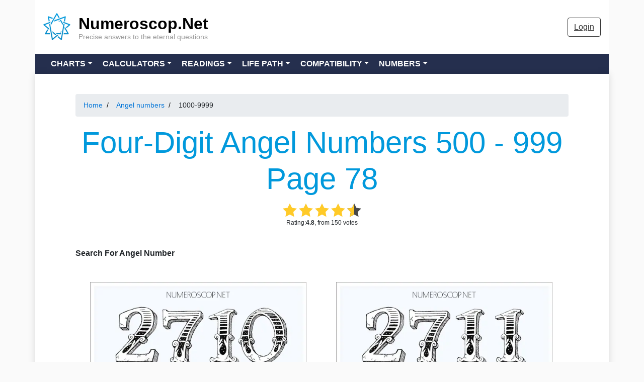

--- FILE ---
content_type: text/html; charset=UTF-8
request_url: https://numeroscop.net/angel-numbers/1000-9999/78/
body_size: 12094
content:
<!DOCTYPE html><html lang="en"><head><meta charset="utf-8"/>
<script>var __ezHttpConsent={setByCat:function(src,tagType,attributes,category,force,customSetScriptFn=null){var setScript=function(){if(force||window.ezTcfConsent[category]){if(typeof customSetScriptFn==='function'){customSetScriptFn();}else{var scriptElement=document.createElement(tagType);scriptElement.src=src;attributes.forEach(function(attr){for(var key in attr){if(attr.hasOwnProperty(key)){scriptElement.setAttribute(key,attr[key]);}}});var firstScript=document.getElementsByTagName(tagType)[0];firstScript.parentNode.insertBefore(scriptElement,firstScript);}}};if(force||(window.ezTcfConsent&&window.ezTcfConsent.loaded)){setScript();}else if(typeof getEzConsentData==="function"){getEzConsentData().then(function(ezTcfConsent){if(ezTcfConsent&&ezTcfConsent.loaded){setScript();}else{console.error("cannot get ez consent data");force=true;setScript();}});}else{force=true;setScript();console.error("getEzConsentData is not a function");}},};</script>
<script>var ezTcfConsent=window.ezTcfConsent?window.ezTcfConsent:{loaded:false,store_info:false,develop_and_improve_services:false,measure_ad_performance:false,measure_content_performance:false,select_basic_ads:false,create_ad_profile:false,select_personalized_ads:false,create_content_profile:false,select_personalized_content:false,understand_audiences:false,use_limited_data_to_select_content:false,};function getEzConsentData(){return new Promise(function(resolve){document.addEventListener("ezConsentEvent",function(event){var ezTcfConsent=event.detail.ezTcfConsent;resolve(ezTcfConsent);});});}</script>
<script>if(typeof _setEzCookies!=='function'){function _setEzCookies(ezConsentData){var cookies=window.ezCookieQueue;for(var i=0;i<cookies.length;i++){var cookie=cookies[i];if(ezConsentData&&ezConsentData.loaded&&ezConsentData[cookie.tcfCategory]){document.cookie=cookie.name+"="+cookie.value;}}}}
window.ezCookieQueue=window.ezCookieQueue||[];if(typeof addEzCookies!=='function'){function addEzCookies(arr){window.ezCookieQueue=[...window.ezCookieQueue,...arr];}}
addEzCookies([{name:"ezoab_365053",value:"mod110; Path=/; Domain=numeroscop.net; Max-Age=7200",tcfCategory:"store_info",isEzoic:"true",},{name:"ezosuibasgeneris-1",value:"cbb7e91c-234e-4259-6217-b37d7720d08f; Path=/; Domain=numeroscop.net; Expires=Mon, 18 Jan 2027 20:42:41 UTC; Secure; SameSite=None",tcfCategory:"understand_audiences",isEzoic:"true",}]);if(window.ezTcfConsent&&window.ezTcfConsent.loaded){_setEzCookies(window.ezTcfConsent);}else if(typeof getEzConsentData==="function"){getEzConsentData().then(function(ezTcfConsent){if(ezTcfConsent&&ezTcfConsent.loaded){_setEzCookies(window.ezTcfConsent);}else{console.error("cannot get ez consent data");_setEzCookies(window.ezTcfConsent);}});}else{console.error("getEzConsentData is not a function");_setEzCookies(window.ezTcfConsent);}</script><script type="text/javascript" data-ezscrex='false' data-cfasync='false'>window._ezaq = Object.assign({"edge_cache_status":11,"edge_response_time":339,"url":"https://numeroscop.net/angel-numbers/1000-9999/78/"}, typeof window._ezaq !== "undefined" ? window._ezaq : {});</script><script type="text/javascript" data-ezscrex='false' data-cfasync='false'>window._ezaq = Object.assign({"ab_test_id":"mod110"}, typeof window._ezaq !== "undefined" ? window._ezaq : {});window.__ez=window.__ez||{};window.__ez.tf={};</script><script type="text/javascript" data-ezscrex='false' data-cfasync='false'>window.ezDisableAds = true;</script>
<script data-ezscrex='false' data-cfasync='false' data-pagespeed-no-defer>var __ez=__ez||{};__ez.stms=Date.now();__ez.evt={};__ez.script={};__ez.ck=__ez.ck||{};__ez.template={};__ez.template.isOrig=true;window.__ezScriptHost="//www.ezojs.com";__ez.queue=__ez.queue||function(){var e=0,i=0,t=[],n=!1,o=[],r=[],s=!0,a=function(e,i,n,o,r,s,a){var l=arguments.length>7&&void 0!==arguments[7]?arguments[7]:window,d=this;this.name=e,this.funcName=i,this.parameters=null===n?null:w(n)?n:[n],this.isBlock=o,this.blockedBy=r,this.deleteWhenComplete=s,this.isError=!1,this.isComplete=!1,this.isInitialized=!1,this.proceedIfError=a,this.fWindow=l,this.isTimeDelay=!1,this.process=function(){f("... func = "+e),d.isInitialized=!0,d.isComplete=!0,f("... func.apply: "+e);var i=d.funcName.split("."),n=null,o=this.fWindow||window;i.length>3||(n=3===i.length?o[i[0]][i[1]][i[2]]:2===i.length?o[i[0]][i[1]]:o[d.funcName]),null!=n&&n.apply(null,this.parameters),!0===d.deleteWhenComplete&&delete t[e],!0===d.isBlock&&(f("----- F'D: "+d.name),m())}},l=function(e,i,t,n,o,r,s){var a=arguments.length>7&&void 0!==arguments[7]?arguments[7]:window,l=this;this.name=e,this.path=i,this.async=o,this.defer=r,this.isBlock=t,this.blockedBy=n,this.isInitialized=!1,this.isError=!1,this.isComplete=!1,this.proceedIfError=s,this.fWindow=a,this.isTimeDelay=!1,this.isPath=function(e){return"/"===e[0]&&"/"!==e[1]},this.getSrc=function(e){return void 0!==window.__ezScriptHost&&this.isPath(e)&&"banger.js"!==this.name?window.__ezScriptHost+e:e},this.process=function(){l.isInitialized=!0,f("... file = "+e);var i=this.fWindow?this.fWindow.document:document,t=i.createElement("script");t.src=this.getSrc(this.path),!0===o?t.async=!0:!0===r&&(t.defer=!0),t.onerror=function(){var e={url:window.location.href,name:l.name,path:l.path,user_agent:window.navigator.userAgent};"undefined"!=typeof _ezaq&&(e.pageview_id=_ezaq.page_view_id);var i=encodeURIComponent(JSON.stringify(e)),t=new XMLHttpRequest;t.open("GET","//g.ezoic.net/ezqlog?d="+i,!0),t.send(),f("----- ERR'D: "+l.name),l.isError=!0,!0===l.isBlock&&m()},t.onreadystatechange=t.onload=function(){var e=t.readyState;f("----- F'D: "+l.name),e&&!/loaded|complete/.test(e)||(l.isComplete=!0,!0===l.isBlock&&m())},i.getElementsByTagName("head")[0].appendChild(t)}},d=function(e,i){this.name=e,this.path="",this.async=!1,this.defer=!1,this.isBlock=!1,this.blockedBy=[],this.isInitialized=!0,this.isError=!1,this.isComplete=i,this.proceedIfError=!1,this.isTimeDelay=!1,this.process=function(){}};function c(e,i,n,s,a,d,c,u,f){var m=new l(e,i,n,s,a,d,c,f);!0===u?o[e]=m:r[e]=m,t[e]=m,h(m)}function h(e){!0!==u(e)&&0!=s&&e.process()}function u(e){if(!0===e.isTimeDelay&&!1===n)return f(e.name+" blocked = TIME DELAY!"),!0;if(w(e.blockedBy))for(var i=0;i<e.blockedBy.length;i++){var o=e.blockedBy[i];if(!1===t.hasOwnProperty(o))return f(e.name+" blocked = "+o),!0;if(!0===e.proceedIfError&&!0===t[o].isError)return!1;if(!1===t[o].isComplete)return f(e.name+" blocked = "+o),!0}return!1}function f(e){var i=window.location.href,t=new RegExp("[?&]ezq=([^&#]*)","i").exec(i);"1"===(t?t[1]:null)&&console.debug(e)}function m(){++e>200||(f("let's go"),p(o),p(r))}function p(e){for(var i in e)if(!1!==e.hasOwnProperty(i)){var t=e[i];!0===t.isComplete||u(t)||!0===t.isInitialized||!0===t.isError?!0===t.isError?f(t.name+": error"):!0===t.isComplete?f(t.name+": complete already"):!0===t.isInitialized&&f(t.name+": initialized already"):t.process()}}function w(e){return"[object Array]"==Object.prototype.toString.call(e)}return window.addEventListener("load",(function(){setTimeout((function(){n=!0,f("TDELAY -----"),m()}),5e3)}),!1),{addFile:c,addFileOnce:function(e,i,n,o,r,s,a,l,d){t[e]||c(e,i,n,o,r,s,a,l,d)},addDelayFile:function(e,i){var n=new l(e,i,!1,[],!1,!1,!0);n.isTimeDelay=!0,f(e+" ...  FILE! TDELAY"),r[e]=n,t[e]=n,h(n)},addFunc:function(e,n,s,l,d,c,u,f,m,p){!0===c&&(e=e+"_"+i++);var w=new a(e,n,s,l,d,u,f,p);!0===m?o[e]=w:r[e]=w,t[e]=w,h(w)},addDelayFunc:function(e,i,n){var o=new a(e,i,n,!1,[],!0,!0);o.isTimeDelay=!0,f(e+" ...  FUNCTION! TDELAY"),r[e]=o,t[e]=o,h(o)},items:t,processAll:m,setallowLoad:function(e){s=e},markLoaded:function(e){if(e&&0!==e.length){if(e in t){var i=t[e];!0===i.isComplete?f(i.name+" "+e+": error loaded duplicate"):(i.isComplete=!0,i.isInitialized=!0)}else t[e]=new d(e,!0);f("markLoaded dummyfile: "+t[e].name)}},logWhatsBlocked:function(){for(var e in t)!1!==t.hasOwnProperty(e)&&u(t[e])}}}();__ez.evt.add=function(e,t,n){e.addEventListener?e.addEventListener(t,n,!1):e.attachEvent?e.attachEvent("on"+t,n):e["on"+t]=n()},__ez.evt.remove=function(e,t,n){e.removeEventListener?e.removeEventListener(t,n,!1):e.detachEvent?e.detachEvent("on"+t,n):delete e["on"+t]};__ez.script.add=function(e){var t=document.createElement("script");t.src=e,t.async=!0,t.type="text/javascript",document.getElementsByTagName("head")[0].appendChild(t)};__ez.dot=__ez.dot||{};__ez.queue.addFileOnce('/detroitchicago/boise.js', '/detroitchicago/boise.js?gcb=195-0&cb=5', true, [], true, false, true, false);__ez.queue.addFileOnce('/parsonsmaize/abilene.js', '/parsonsmaize/abilene.js?gcb=195-0&cb=e80eca0cdb', true, [], true, false, true, false);__ez.queue.addFileOnce('/parsonsmaize/mulvane.js', '/parsonsmaize/mulvane.js?gcb=195-0&cb=e75e48eec0', true, ['/parsonsmaize/abilene.js'], true, false, true, false);__ez.queue.addFileOnce('/detroitchicago/birmingham.js', '/detroitchicago/birmingham.js?gcb=195-0&cb=539c47377c', true, ['/parsonsmaize/abilene.js'], true, false, true, false);</script>
<script data-ezscrex="false" type="text/javascript" data-cfasync="false">window._ezaq = Object.assign({"ad_cache_level":0,"adpicker_placement_cnt":0,"ai_placeholder_cache_level":0,"ai_placeholder_placement_cnt":-1,"domain":"numeroscop.net","domain_id":365053,"ezcache_level":0,"ezcache_skip_code":14,"has_bad_image":0,"has_bad_words":0,"is_sitespeed":0,"lt_cache_level":0,"response_size":44829,"response_size_orig":38943,"response_time_orig":330,"template_id":120,"url":"https://numeroscop.net/angel-numbers/1000-9999/78/","word_count":0,"worst_bad_word_level":0}, typeof window._ezaq !== "undefined" ? window._ezaq : {});__ez.queue.markLoaded('ezaqBaseReady');</script>
<script type='text/javascript' data-ezscrex='false' data-cfasync='false'>
window.ezAnalyticsStatic = true;

function analyticsAddScript(script) {
	var ezDynamic = document.createElement('script');
	ezDynamic.type = 'text/javascript';
	ezDynamic.innerHTML = script;
	document.head.appendChild(ezDynamic);
}
function getCookiesWithPrefix() {
    var allCookies = document.cookie.split(';');
    var cookiesWithPrefix = {};

    for (var i = 0; i < allCookies.length; i++) {
        var cookie = allCookies[i].trim();

        for (var j = 0; j < arguments.length; j++) {
            var prefix = arguments[j];
            if (cookie.indexOf(prefix) === 0) {
                var cookieParts = cookie.split('=');
                var cookieName = cookieParts[0];
                var cookieValue = cookieParts.slice(1).join('=');
                cookiesWithPrefix[cookieName] = decodeURIComponent(cookieValue);
                break; // Once matched, no need to check other prefixes
            }
        }
    }

    return cookiesWithPrefix;
}
function productAnalytics() {
	var d = {"pr":[6],"omd5":"2fb821c183f278d0e818055d53ee7416","nar":"risk score"};
	d.u = _ezaq.url;
	d.p = _ezaq.page_view_id;
	d.v = _ezaq.visit_uuid;
	d.ab = _ezaq.ab_test_id;
	d.e = JSON.stringify(_ezaq);
	d.ref = document.referrer;
	d.c = getCookiesWithPrefix('active_template', 'ez', 'lp_');
	if(typeof ez_utmParams !== 'undefined') {
		d.utm = ez_utmParams;
	}

	var dataText = JSON.stringify(d);
	var xhr = new XMLHttpRequest();
	xhr.open('POST','/ezais/analytics?cb=1', true);
	xhr.onload = function () {
		if (xhr.status!=200) {
            return;
		}

        if(document.readyState !== 'loading') {
            analyticsAddScript(xhr.response);
            return;
        }

        var eventFunc = function() {
            if(document.readyState === 'loading') {
                return;
            }
            document.removeEventListener('readystatechange', eventFunc, false);
            analyticsAddScript(xhr.response);
        };

        document.addEventListener('readystatechange', eventFunc, false);
	};
	xhr.setRequestHeader('Content-Type','text/plain');
	xhr.send(dataText);
}
__ez.queue.addFunc("productAnalytics", "productAnalytics", null, true, ['ezaqBaseReady'], false, false, false, true);
</script><base href="https://numeroscop.net/angel-numbers/1000-9999/78/"/>
  

<script type="application/ld+json">
[{
  "@context": "https://schema.org",
  "@type": "Article",
  "mainEntityOfPage": {
    "@type": "WebPage",
    "@id": "https://numeroscop.net/angel-numbers/1000-9999/78/"
  },  
  "headline": "Angel Numbers 2710, 2711, 2712, 2713, 2714 Meaning",
  "description": "Learn the description of angel numbers 2710, 2711, 2712, 2713, 2714 in numerology. Page 78. Numerological interpretations of four-digit digits online.",
  "image": "<!--chema-image-->",  
  "author": {
    "@type": "Organization",
    "name": "Numeroscop.net"
  },  
  "publisher": {
    "@type": "Organization",
    "name": "Numeroscop.net",
    "logo": {
      "@type": "ImageObject",
      "url": "https://numeroscop.net/img/main_logo_1.png"
    }
  },
  "datePublished": "2021-03-03",
  "dateModified":  "2021-03-03"
},
{
      "@context": "https://schema.org",
      "@type": "BreadcrumbList",
      "itemListElement": [{
        "@type": "ListItem",
        "position": 1,
        "name": "Home",
        "item": "https://numeroscop.net/"
      },{
        "@type": "ListItem",
        "position": 2,
        "name": "Number Meanings in Numerology",
        "item": "https://numeroscop.net/numerology_number_meanings/"
      },{
        "@type": "ListItem",
        "position": 3,
        "name": "Angel numbers"
      }]
    }]
</script>
  
<script>
	var loader = loader || {}

	loader.importJS = function( uri ) {
		let script = document.createElement('script');
		let head   = document.getElementsByTagName('head')[0];
		script.type = 'text/javascript';
		script.src  = uri;
		head.appendChild(script);
	}


var fired = false;
window.addEventListener('scroll', () => {
    if (fired === false) {
        fired = true;
        setTimeout(() => {

loader.importJS('//s7.addthis.com/js/300/addthis_widget.js#pubid=ra-5bab818203002778');

(function(w,d,s,l,i){w[l]=w[l]||[];w[l].push({'gtm.start':
new Date().getTime(),event:'gtm.js'});var f=d.getElementsByTagName(s)[0],
j=d.createElement(s),dl=l!='dataLayer'?'&l='+l:'';j.async=true;j.src=
'https://www.googletagmanager.com/gtm.js?id='+i+dl;f.parentNode.insertBefore(j,f);
})(window,document,'script','dataLayer','GTM-5ZCPGD7');


        }, 500);
    }
},{passive: true});
</script>


    <!-- Required meta tags -->
   
    <meta name="viewport" content="width=device-width, initial-scale=1, shrink-to-fit=no"/>	
	
    <!-- Bootstrap CSS -->
    <link rel="stylesheet" href="https://stackpath.bootstrapcdn.com/bootstrap/4.5.0/css/bootstrap.min.css" integrity="sha384-9aIt2nRpC12Uk9gS9baDl411NQApFmC26EwAOH8WgZl5MYYxFfc+NcPb1dKGj7Sk" crossorigin="anonymous"/>	
	<link rel="stylesheet" href="/css/angel-numbers.css"/>	
    <title>Angel Numbers 2710, 2711, 2712, 2713, 2714 Meaning</title>
	<meta name="description" content="Learn the description of angel numbers 2710, 2711, 2712, 2713, 2714 in numerology. Page 78. Numerological interpretations of four-digit digits online."/>
  <link rel='canonical' href='https://numeroscop.net/angel-numbers/1000-9999/78/' />
<script type='text/javascript'>
var ezoTemplate = 'old_site_noads';
var ezouid = '1';
var ezoFormfactor = '1';
</script><script data-ezscrex="false" type='text/javascript'>
var soc_app_id = '0';
var did = 365053;
var ezdomain = 'numeroscop.net';
var ezoicSearchable = 1;
</script></head>
  <body><noscript><iframe src="https://www.googletagmanager.com/ns.html?id=GTM-5ZCPGD7"
height="0" width="0" style="display:none;visibility:hidden"></iframe></noscript>
<!-- Google Tag Manager (noscript) -->

<!-- End Google Tag Manager (noscript) -->
  
    <header>
<div class="container top-navbar">
	<div class="navbar navbar-expand-lg">
		<button class="navbar-toggler" type="button" data-toggle="collapse" data-target="#main-menu">
			<img src="/img/hamburger.png" alt="Main menu"/>
		</button>		
		<a class="navbar-brand brand" href="/">			
			<div class="brand-name-top">Numeroscop.Net</div>
			<div class="brand-name-bottom">Precise answers to the eternal questions</div>			
		</a>
		<div class="navbar-nav ml-auto">
			<div class="nav-item"></div>
		</div>			

		<div class="navbar-nav d-none d-sm-block ml-auto">
			<div class="navbar-item social text-nowrap">				
				<a href="/login/" class="btn btn-primary">Login</a>
			</div>
		</div>			  
	</div>
</div>	

<div class="container main-menu">
	<nav class="navbar navbar-expand-lg">
		<div class="collapse navbar-collapse" id="main-menu">
			<ul class="navbar-nav mr-auto">
				<li class="dropdown">				
					<a href="/numerology_chart/" data-toggle="dropdown" class="dropdown-toggle">Charts</a>
					  <ul class="dropdown-menu">
						<li><a href="/numerology_chart/">Numerology Chart</a></li>
						<li><a href="/name_meaning_numerology/">Name numerology</a></li>										
						<li><a href="/numerology_birthday_meanings/">Birthday numerology</a></li>
						<li><a href="/psychomatrix/">Psychomatrix and Pythagoras Square</a></li>
						<li><a href="/name_meaning_numerology/baby_names/">Baby Names</a></li>
					  </ul>
				</li>

				<li class="dropdown">				
					<a href="/free-numerology-calculator/" data-toggle="dropdown" class="dropdown-toggle">Calculators</a>
					  <ul class="dropdown-menu">
						<li><a href="/free-numerology-report/">Free Numerology Report</a></li>		
						<li><a href="/free-numerology-calculator/">Free Numerology Calculator</a></li>
					  </ul>
				</li>

				<li class="dropdown">				
					<a href="/free-numerology-reading/" data-toggle="dropdown" class="dropdown-toggle">Readings</a>
					<ul class="dropdown-menu">
						<li><a href="/free-numerology-reading/">Free Numerology Reading (PDF)</a></li>	
						<li><a href="/free_numerology_course/">Free Numerology Course</a></li>	
						<li class="menu-star-item"><a href="/book/numeroscop/"><i class="glyphicon glyphicon-star"></i> <b>Personalized Numeroscop Reading</b></a></li>	
						<li class="menu-star-item"><a href="/book/yearforecast/"><i class="glyphicon glyphicon-star"></i> <b>Personal Year Forecast</b></a></li>																																								
						<li class="menu-star-item"><a href="/book/goodluck/"><i class="glyphicon glyphicon-star"></i> <b>Master of Luck Reading</b></a></li>
						<li class="menu-star-item"><a href="/numerology_forecast/for_the_day/"><i class="glyphicon glyphicon-star"></i> <b>Daily Forecast</b></a></li>	
					</ul>
				</li>

				<li class="dropdown">				
					<a href="/numerology_birthday_meanings/life_path_number/" data-toggle="dropdown" class="dropdown-toggle">Life Path</a>
					  <ul class="dropdown-menu">										
						<li><a href="/numerology_birthday_meanings/life_path_number/">Life Path Meaning</a></li>		
						<li><a href="/numerology_luck_and_success/career_choice/">Сareer Choice</a></li>
					  </ul>
				</li>

				<li class="dropdown">				
					<a href="/numerology_compatibility/love_compatibility_test/" data-toggle="dropdown" class="dropdown-toggle">Compatibility</a>
					<ul class="dropdown-menu">
						<li><a href="/numerology_compatibility/">Numerology compatibility</a></li>																		
						<li><a href="/numerology_compatibility/love_compatibility_test/">Love compatibility test</a></li>			
					</ul>
				</li>
				
				<li class="dropdown">				
					<a href="/numerology_number_meanings/" data-toggle="dropdown" class="dropdown-toggle">Numbers</a>
					<ul class="dropdown-menu">
						<li><a href="/angel-numbers/">Angel Numbers</a></li>
						<li><a href="/angel-numbers/1-99/0/">1-99</a></li>
						<li><a href="/angel-numbers/100-499/0/">100-499</a></li>													
						<li><a href="/angel-numbers/500-999/0/">500-999</a></li>												
						<li><a href="/angel-numbers/1000-9999/0/">1000-9999</a></li>
						<li><a href="/numerology_number_meanings/">Numerology Numbers Meaning</a></li>																		
						<li><a href="/numerology_luck_and_success/how_to_find_your_lucky_number/">Lucky Numbers</a></li>			
					</ul>
				</li>
				
			</ul>
		</div>
	</nav>
</div>    		
</header>


<main class="container body">
<nav>
	<ol class="breadcrumb">

		<li>
			<a href="/"> <span>Home</span></a>			
		</li>

		<li>
			<a href="/angel-numbers/"> <span>Angel numbers</span></a>			
		</li>

		<li>
			<span>1000-9999</span>
		</li>		  
</ol>
</nav>
<article>
		<header class="header">
			<h1>Four-Digit Angel Numbers 500 - 999  Page 78</h1> 				
			<nav class="num-nav-links"><!--nav links--></nav>
			<div style="text-align:center; margin-top:10px"><script>
var current_rating_value = 4.8;
var rating_enabled = true;

function current_rating(rt) {
	if (rating_enabled) {
		for (var i=0; i<5; i++) {
			if (i<rt)
				$("#star_rating_"+String(i+1)).attr("src","/img/icons/rating/rating_on.png");
			else
				$("#star_rating_"+String(i+1)).attr("src","/img/icons/rating/rating_off.png");
		}
	}
}

function ratings_off() {
	if (rating_enabled) {
		var rating = current_rating_value;
		for (var i=1; i<=5; i++) {
			if (rating>=1)
				$("#star_rating_"+String(i)).attr("src","/img/icons/rating/rating_on.png");
			else
				if (rating>0)			
					$("#star_rating_"+String(i)).attr("src","/img/icons/rating/rating_half.png");
				else
					$("#star_rating_"+String(i)).attr("src","/img/icons/rating/rating_off.png");
			rating -= 1;
		}	
	}
}

function rate_post(rt) {
	if (rating_enabled) {
		$.post("/_sys/rate_post/", "&rating="+rt,
			function(data){			
				console.log(data);
				var newRating = parseFloat(data);
				console.log(newRating);
				if (newRating != 0) {
					current_rating_value = newRating;										
				} 				
				ratings_off();				
				rating_enabled = false;
			}
		);	
	}
}

</script>

<div id="page-rating" class="page-rating">
	<img id="star_rating_1" src="/img/icons/rating/rating_on.png" alt="1 star" title="1 star" onmouseover="current_rating(1);" onmouseout="ratings_off(4.8);" onclick="rate_post(1);" onkeypress="rate_post();" style="cursor: pointer; border: 0px;"/><img id="star_rating_2" src="/img/icons/rating/rating_on.png" alt="2 stars" title="2 stars" onmouseover="current_rating(2);" onmouseout="ratings_off(4.8);" onclick="rate_post(2);" onkeypress="rate_post();" style="cursor: pointer; border: 0px;"/><img id="star_rating_3" src="/img/icons/rating/rating_on.png" alt="3 stars" title="3 stars" onmouseover="current_rating(3);" onmouseout="ratings_off(4.8);" onclick="rate_post(3);" onkeypress="rate_post();" style="cursor: pointer; border: 0px;"/><img id="star_rating_4" src="/img/icons/rating/rating_on.png" alt="4 stars" title="4 stars" onmouseover="current_rating(4);" onmouseout="ratings_off(4.8);" onclick="rate_post(4);" onkeypress="rate_post();" style="cursor: pointer; border: 0px;"/><img id="star_rating_5" src="/img/icons/rating/rating_half.png" alt="5 stars" title="5 stars" onmouseover="current_rating(5);" onmouseout="ratings_off(4.8);" onclick="rate_post(5);" onkeypress="rate_post();" style="cursor: pointer; border: 0px;"/>
	<div style="font-size:12px; text-align:center">Rating:<strong>4.8</strong>, from 150 votes</div>
</div></div>
			<!--number-image-->
		</header>
				
		<p><b>Search For Angel Number</b></p> 
		
		<div class="a-numbers-list">			
			
		<article class="a-number">
			<div><a href="/angel-numbers/2710-angel-number.html"><img src="/img/numbers/numerology/angel/2710.png" alt="Angel number 2710 meaning" title="Angel number 2710 meaning" style="width:100%; max-width:550px"/></a></div>
			<h2><a href="/angel-numbers/2710-angel-number.html">2710 Angel Number Meaning</a></h2>
			<p></p><p><b>If you see angel number 2710, the message relates to the field of money and  personal development</b> and says that It is possible that the very first step you take in the direction of your personal growth will open the way to big money for you. The door that you have not noticed before will turn out to be unlocked the very moment your interest in material goods is replaced by an interest in your own self. It makes sense to continue self-improvement.</p>
			<a href="/angel-numbers/2710-angel-number.html" class="btn-learn-more">Read more</a>
		</article>
	
		<article class="a-number">
			<div><a href="/angel-numbers/2711-angel-number.html"><img src="/img/numbers/numerology/angel/2711.png" alt="Angel number 2711 meaning" title="Angel number 2711 meaning" style="width:100%; max-width:550px"/></a></div>
			<h2><a href="/angel-numbers/2711-angel-number.html">2711 Angel Number Meaning</a></h2>
			<p></p><p><b>If you see angel number 2711, the message relates to the field of relationships and personality development</b> and says that Actions taken for the purpose of self-improvement can lead to solving your problems on a personal level. There is no need to go to unnecessary trainings and look out over your glasses in search of a potential spouse. Try to actually improve your intellectual level, and you will have a much more real chance of success.</p>
			<a href="/angel-numbers/2711-angel-number.html" class="btn-learn-more">Read more</a>
		</article>
	
		<article class="a-number">
			<div><a href="/angel-numbers/2712-angel-number.html"><img src="/img/numbers/numerology/angel/2712.png" alt="Angel number 2712 meaning" title="Angel number 2712 meaning" style="width:100%; max-width:550px"/></a></div>
			<h2><a href="/angel-numbers/2712-angel-number.html">2712 Angel Number Meaning</a></h2>
			<p></p><p><b>If you see angel number 2712, the message relates to the field of creativity and hobbies</b> and says that Very soon you will have an opportunity to make money on your hobby. Take this with due seriousness and try to use the chance to change your life to the maximum. After all, if everything works out, you will have a job that you can give yourself up to entirely, with joy and passion. Not everyone succeeds in it.</p>
			<a href="/angel-numbers/2712-angel-number.html" class="btn-learn-more">Read more</a>
		</article>
	
		<article class="a-number">
			<div><a href="/angel-numbers/2713-angel-number.html"><img src="/img/numbers/numerology/angel/2713.png" alt="Angel number 2713 meaning" title="Angel number 2713 meaning" style="width:100%; max-width:550px"/></a></div>
			<h2><a href="/angel-numbers/2713-angel-number.html">2713 Angel Number Meaning</a></h2>
			<p></p><p><b>If you see angel number 2713, the message relates to the field of work and personal development</b> and says that The time has come for your professional growth. Most likely, you will be offered either a new position or a new, well-payed job. But, before you accept the offer, make sure that you do not take someone else&#39;s place, leaving them behind. Otherwise, no money will bring you the peace of mind.</p>
			<a href="/angel-numbers/2713-angel-number.html" class="btn-learn-more">Read more</a>
		</article>
	
		<article class="a-number">
			<div><a href="/angel-numbers/2714-angel-number.html"><img src="/img/numbers/numerology/angel/2714.png" alt="Angel number 2714 meaning" title="Angel number 2714 meaning" style="width:100%; max-width:550px"/></a></div>
			<h2><a href="/angel-numbers/2714-angel-number.html">2714 Angel Number Meaning</a></h2>
			<p></p><p><b>If you see angel number 2714, the message relates to the field of money and hobbies</b> and says that You are too carried away with the search for your own “paradise on earth” where you can do whatever you want and get whatever you require for it. You are a step away from the brink that separates big money from lawlessness. Take care, because by taking this step, you will forever cut off your ways to retreat. Unless it is too late.</p>
			<a href="/angel-numbers/2714-angel-number.html" class="btn-learn-more">Read more</a>
		</article>
	
		<article class="a-number">
			<div><a href="/angel-numbers/2715-angel-number.html"><img src="/img/numbers/numerology/angel/2715.png" alt="Angel number 2715 meaning" title="Angel number 2715 meaning" style="width:100%; max-width:550px"/></a></div>
			<h2><a href="/angel-numbers/2715-angel-number.html">2715 Angel Number Meaning</a></h2>
			<p></p><p><b>If you see angel number 2715, the message relates to the field of relationships and money</b> and says that Positive changes in the material aspect will be an extra confirmation that you have made the right choice of a life partner. &#34;Extra&#34; money, which is likely to appear in your house soon, will be perceived by both of you as the legitimate reward of Fate for perseverance, integrity and hard work. Nothing will change in your relationship, and your life will become easier and more fun. </p>
			<a href="/angel-numbers/2715-angel-number.html" class="btn-learn-more">Read more</a>
		</article>
	
		<article class="a-number">
			<div><a href="/angel-numbers/2716-angel-number.html"><img src="/img/numbers/numerology/angel/2716.png" alt="Angel number 2716 meaning" title="Angel number 2716 meaning" style="width:100%; max-width:550px"/></a></div>
			<h2><a href="/angel-numbers/2716-angel-number.html">2716 Angel Number Meaning</a></h2>
			<p></p><p><b>If you see angel number 2716, the message relates to the field of personality development and creativity</b> and says that Your personal growth, expressed in the ability to feel and understand people, is gaining strength. It is possible that in the foreseeable future this skill will become your second job (psychology, spiritual mentoring). Moreover, this job will represent no material interest for you. Whatever you do, you will do it solely for the good of others. Their gratitude will be your only &#34;profit&#34;.</p>
			<a href="/angel-numbers/2716-angel-number.html" class="btn-learn-more">Read more</a>
		</article>
	
		<article class="a-number">
			<div><a href="/angel-numbers/2717-angel-number.html"><img src="/img/numbers/numerology/angel/2717.png" alt="Angel number 2717 meaning" title="Angel number 2717 meaning" style="width:100%; max-width:550px"/></a></div>
			<h2><a href="/angel-numbers/2717-angel-number.html">2717 Angel Number Meaning</a></h2>
			<p></p><p><b>If you see angel number 2717, the message relates to the field of money and work</b> and says that It is worthy of respect if you managed to find yourself in work and are putting your heart and soul into it. This is the basis of a well-being not only on the material but also on any other level of life. Continue to improve your skills so that the Universe could notice your efforts and appreciate them. Then the well-deserved reward will not pass you by.</p>
			<a href="/angel-numbers/2717-angel-number.html" class="btn-learn-more">Read more</a>
		</article>
	
		<article class="a-number">
			<div><a href="/angel-numbers/2718-angel-number.html"><img src="/img/numbers/numerology/angel/2718.png" alt="Angel number 2718 meaning" title="Angel number 2718 meaning" style="width:100%; max-width:550px"/></a></div>
			<h2><a href="/angel-numbers/2718-angel-number.html">2718 Angel Number Meaning</a></h2>
			<p></p><p><b>If you see angel number 2718, the message relates to the field of relationships and hobbies</b> and says that You acted wisely having opened your soul to the world, having ceased to demand visible and tangible benefits from it. From now on, nothing will prevent you from doing only what your heart draws you to. You may come across minor disappointments and big trouble on the chosen path. But there will be much more joy and happiness anyway. This is the indefeasible law of the universe, which you must faithfully believe in.</p>
			<a href="/angel-numbers/2718-angel-number.html" class="btn-learn-more">Read more</a>
		</article>
	
		<article class="a-number">
			<div><a href="/angel-numbers/2719-angel-number.html"><img src="/img/numbers/numerology/angel/2719.png" alt="Angel number 2719 meaning" title="Angel number 2719 meaning" style="width:100%; max-width:550px"/></a></div>
			<h2><a href="/angel-numbers/2719-angel-number.html">2719 Angel Number Meaning</a></h2>
			<p></p><p><b>If you see angel number 2719, the message relates to the field of money and  personal development</b> and says that It is possible that the very first step you take in the direction of your personal growth will open the way to big money for you. The door that you have not noticed before will turn out to be unlocked the very moment your interest in material goods is replaced by an interest in your own self. It makes sense to continue self-improvement.</p>
			<a href="/angel-numbers/2719-angel-number.html" class="btn-learn-more">Read more</a>
		</article>
	
		<article class="a-number">
			<div><a href="/angel-numbers/2720-angel-number.html"><img src="/img/numbers/numerology/angel/2720.png" alt="Angel number 2720 meaning" title="Angel number 2720 meaning" style="width:100%; max-width:550px"/></a></div>
			<h2><a href="/angel-numbers/2720-angel-number.html">2720 Angel Number Meaning</a></h2>
			<p></p><p><b>If you see angel number 2720, the message relates to the field of relationships and personality development</b> and says that Actions taken for the purpose of self-improvement can lead to solving your problems on a personal level. There is no need to go to unnecessary trainings and look out over your glasses in search of a potential spouse. Try to actually improve your intellectual level, and you will have a much more real chance of success.</p>
			<a href="/angel-numbers/2720-angel-number.html" class="btn-learn-more">Read more</a>
		</article>
	
		<article class="a-number">
			<div><a href="/angel-numbers/2721-angel-number.html"><img src="/img/numbers/numerology/angel/2721.png" alt="Angel number 2721 meaning" title="Angel number 2721 meaning" style="width:100%; max-width:550px"/></a></div>
			<h2><a href="/angel-numbers/2721-angel-number.html">2721 Angel Number Meaning</a></h2>
			<p></p><p><b>If you see angel number 2721, the message relates to the field of creativity and hobbies</b> and says that Very soon you will have an opportunity to make money on your hobby. Take this with due seriousness and try to use the chance to change your life to the maximum. After all, if everything works out, you will have a job that you can give yourself up to entirely, with joy and passion. Not everyone succeeds in it.</p>
			<a href="/angel-numbers/2721-angel-number.html" class="btn-learn-more">Read more</a>
		</article>
	
		<article class="a-number">
			<div><a href="/angel-numbers/2722-angel-number.html"><img src="/img/numbers/numerology/angel/2722.png" alt="Angel number 2722 meaning" title="Angel number 2722 meaning" style="width:100%; max-width:550px"/></a></div>
			<h2><a href="/angel-numbers/2722-angel-number.html">2722 Angel Number Meaning</a></h2>
			<p></p><p><b>If you see angel number 2722, the message relates to the field of work and personal development</b> and says that The time has come for your professional growth. Most likely, you will be offered either a new position or a new, well-payed job. But, before you accept the offer, make sure that you do not take someone else&#39;s place, leaving them behind. Otherwise, no money will bring you the peace of mind.</p>
			<a href="/angel-numbers/2722-angel-number.html" class="btn-learn-more">Read more</a>
		</article>
	
		<article class="a-number">
			<div><a href="/angel-numbers/2723-angel-number.html"><img src="/img/numbers/numerology/angel/2723.png" alt="Angel number 2723 meaning" title="Angel number 2723 meaning" style="width:100%; max-width:550px"/></a></div>
			<h2><a href="/angel-numbers/2723-angel-number.html">2723 Angel Number Meaning</a></h2>
			<p></p><p><b>If you see angel number 2723, the message relates to the field of money and hobbies</b> and says that Your persistence in trying to keep your independence will very soon bring the long-awaited results in the form of bank notes. Your sociability, flexibility and non-standard thinking will be in trend, and someone will be willing to pay good money for your presence in the team. Try not to &#34;give way&#34; here too, otherwise the most valuable quality of your nature will be lost forever.</p>
			<a href="/angel-numbers/2723-angel-number.html" class="btn-learn-more">Read more</a>
		</article>
	
		<article class="a-number">
			<div><a href="/angel-numbers/2724-angel-number.html"><img src="/img/numbers/numerology/angel/2724.png" alt="Angel number 2724 meaning" title="Angel number 2724 meaning" style="width:100%; max-width:550px"/></a></div>
			<h2><a href="/angel-numbers/2724-angel-number.html">2724 Angel Number Meaning</a></h2>
			<p></p><p><b>If you see angel number 2724, the message relates to the field of relationships and money</b> and says that Positive changes in the material aspect will be an extra confirmation that you have made the right choice of a life partner. &#34;Extra&#34; money, which is likely to appear in your house soon, will be perceived by both of you as the legitimate reward of Fate for perseverance, integrity and hard work. Nothing will change in your relationship, and your life will become easier and more fun. </p>
			<a href="/angel-numbers/2724-angel-number.html" class="btn-learn-more">Read more</a>
		</article>
	
		<article class="a-number">
			<div><a href="/angel-numbers/2725-angel-number.html"><img src="/img/numbers/numerology/angel/2725.png" alt="Angel number 2725 meaning" title="Angel number 2725 meaning" style="width:100%; max-width:550px"/></a></div>
			<h2><a href="/angel-numbers/2725-angel-number.html">2725 Angel Number Meaning</a></h2>
			<p></p><p><b>If you see angel number 2725, the message relates to the field of personality development and creativity</b> and says that There is a possibility that the process of self-improvement has become “running in circles,” and you got caught up in it. The reason is absence of a creative component in this process. You are acting according to a standard instead of taking your personality traits as a basis. It is a dead end path of development for you. Correct it immediately.</p>
			<a href="/angel-numbers/2725-angel-number.html" class="btn-learn-more">Read more</a>
		</article>
	
		<article class="a-number">
			<div><a href="/angel-numbers/2726-angel-number.html"><img src="/img/numbers/numerology/angel/2726.png" alt="Angel number 2726 meaning" title="Angel number 2726 meaning" style="width:100%; max-width:550px"/></a></div>
			<h2><a href="/angel-numbers/2726-angel-number.html">2726 Angel Number Meaning</a></h2>
			<p></p><p><b>If you see angel number 2726, the message relates to the field of money and work</b> and says that It is worthy of respect if you managed to find yourself in work and are putting your heart and soul into it. This is the basis of a well-being not only on the material but also on any other level of life. Continue to improve your skills so that the Universe could notice your efforts and appreciate them. Then the well-deserved reward will not pass you by.</p>
			<a href="/angel-numbers/2726-angel-number.html" class="btn-learn-more">Read more</a>
		</article>
	
		<article class="a-number">
			<div><a href="/angel-numbers/2727-angel-number.html"><img src="/img/numbers/numerology/angel/2727.png" alt="Angel number 2727 meaning" title="Angel number 2727 meaning" style="width:100%; max-width:550px"/></a></div>
			<h2><a href="/angel-numbers/2727-angel-number.html">2727 Angel Number Meaning</a></h2>
			<p></p><p><b>If you see angel number 2727, the message relates to the field of relationships and hobbies</b> and says that You acted wisely having opened your soul to the world, having ceased to demand visible and tangible benefits from it. From now on, nothing will prevent you from doing only what your heart draws you to. You may come across minor disappointments and big trouble on the chosen path. But there will be much more joy and happiness anyway. This is the indefeasible law of the universe, which you must faithfully believe in.</p>
			<a href="/angel-numbers/2727-angel-number.html" class="btn-learn-more">Read more</a>
		</article>
	
		<article class="a-number">
			<div><a href="/angel-numbers/2728-angel-number.html"><img src="/img/numbers/numerology/angel/2728.png" alt="Angel number 2728 meaning" title="Angel number 2728 meaning" style="width:100%; max-width:550px"/></a></div>
			<h2><a href="/angel-numbers/2728-angel-number.html">2728 Angel Number Meaning</a></h2>
			<p></p><p><b>If you see angel number 2728, the message relates to the field of money and  personal development</b> and says that It is possible that the very first step you take in the direction of your personal growth will open the way to big money for you. The door that you have not noticed before will turn out to be unlocked the very moment your interest in material goods is replaced by an interest in your own self. It makes sense to continue self-improvement.</p>
			<a href="/angel-numbers/2728-angel-number.html" class="btn-learn-more">Read more</a>
		</article>
	
		<article class="a-number">
			<div><a href="/angel-numbers/2729-angel-number.html"><img src="/img/numbers/numerology/angel/2729.png" alt="Angel number 2729 meaning" title="Angel number 2729 meaning" style="width:100%; max-width:550px"/></a></div>
			<h2><a href="/angel-numbers/2729-angel-number.html">2729 Angel Number Meaning</a></h2>
			<p></p><p><b>If you see angel number 2729, the message relates to the field of relationships and personality development</b> and says that Actions taken for the purpose of self-improvement can lead to solving your problems on a personal level. There is no need to go to unnecessary trainings and look out over your glasses in search of a potential spouse. Try to actually improve your intellectual level, and you will have a much more real chance of success.</p>
			<a href="/angel-numbers/2729-angel-number.html" class="btn-learn-more">Read more</a>
		</article>
	
		<article class="a-number">
			<div><a href="/angel-numbers/2730-angel-number.html"><img src="/img/numbers/numerology/angel/2730.png" alt="Angel number 2730 meaning" title="Angel number 2730 meaning" style="width:100%; max-width:550px"/></a></div>
			<h2><a href="/angel-numbers/2730-angel-number.html">2730 Angel Number Meaning</a></h2>
			<p></p><p><b>If you see angel number 2730, the message relates to the field of creativity and hobbies</b> and says that Very soon you will have an opportunity to make money on your hobby. Take this with due seriousness and try to use the chance to change your life to the maximum. After all, if everything works out, you will have a job that you can give yourself up to entirely, with joy and passion. Not everyone succeeds in it.</p>
			<a href="/angel-numbers/2730-angel-number.html" class="btn-learn-more">Read more</a>
		</article>
	
		<article class="a-number">
			<div><a href="/angel-numbers/2731-angel-number.html"><img src="/img/numbers/numerology/angel/2731.png" alt="Angel number 2731 meaning" title="Angel number 2731 meaning" style="width:100%; max-width:550px"/></a></div>
			<h2><a href="/angel-numbers/2731-angel-number.html">2731 Angel Number Meaning</a></h2>
			<p></p><p><b>If you see angel number 2731, the message relates to the field of work and personal development</b> and says that You may call it a search for a well-paid job, but those around you call it unsuitability and inability to realistically assess your skills. Take it for granted that no one owes you anything, and find at least something that you really know how to do. Otherwise, you are in for serious financial problems, commonly called poverty.</p>
			<a href="/angel-numbers/2731-angel-number.html" class="btn-learn-more">Read more</a>
		</article>
	
		</div>		
		<br style="clear:both"/>
		<nav>
			<div class="pagination"><div><a href="/angel-numbers/1000-9999/68/">69</a></div><div><a href="/angel-numbers/1000-9999/69/">70</a></div><div><a href="/angel-numbers/1000-9999/70/">71</a></div><div><a href="/angel-numbers/1000-9999/71/">72</a></div><div><a href="/angel-numbers/1000-9999/72/">73</a></div><div><a href="/angel-numbers/1000-9999/73/">74</a></div><div><a href="/angel-numbers/1000-9999/74/">75</a></div><div><a href="/angel-numbers/1000-9999/75/">76</a></div><div><a href="/angel-numbers/1000-9999/76/">77</a></div><div><a href="/angel-numbers/1000-9999/77/">78</a></div><div class="sel">79</div><div><a href="/angel-numbers/1000-9999/79/">80</a></div><div><a href="/angel-numbers/1000-9999/80/">81</a></div><div><a href="/angel-numbers/1000-9999/81/">82</a></div><div><a href="/angel-numbers/1000-9999/82/">83</a></div><div><a href="/angel-numbers/1000-9999/83/">84</a></div><div><a href="/angel-numbers/1000-9999/84/">85</a></div><div><a href="/angel-numbers/1000-9999/85/">86</a></div><div><a href="/angel-numbers/1000-9999/86/">87</a></div><div><a href="/angel-numbers/1000-9999/87/">88</a></div><div><a href="/angel-numbers/1000-9999/88/">89</a></div></div>
		</nav>
</article>
</main>
 


				

<footer class="container footer">
	
		<div>
			<div class="row">		
				<div class="col-md-3">
					<section>
						<h2>Numerology</h2>
						<div class="underline">—</div>
						<nav>
							<ul>
							<li><a href="/numerology_birthday_meanings/">Birth Day</a></li>
							<li><a href="/name_meaning_numerology/">Name Meaning</a></li>
							<li><a href="/psychomatrix/">Psychomatrix</a></li>							
							<li><a href="/numerology_forecast/for_15_years/">Forecast For 15 Years</a></li>
							<li><a href="/numerology_forecast/for_the_year/">What awaits you in 2026?</a></li>
							<li><a href="/numerology_forecast/for_the_week/">Weekly forecast</a></li>
							<li><a href="/numerology_forecast/for_the_day/">Daily forecast</a></li>
							<li><a href="/numerology_compatibility/love_compatibility_test/">Love compatibility test</a></li>
							<li><a href="/numerology_luck_and_success/career_choice/">Сareer Сhoice</a></li>
							</ul>
						</nav>
					</section>
				</div>
				<div class="col-md-3">				
					<section>
						<h2>Exclusive Readings</h2>
						<div class="underline">—</div>
						<nav>
							<ul>
								<li><a href="/book/numeroscop/">Full Numeroscop</a></li>
								<li><a href="/book/yearforecast/">Personal Year Forecast</a></li>
								<li><a href="/book/goodluck/">Master of Luck</a></li>
								<li><a href="/book/detector/">Compatibility Detector</a></li>
								<li><a href="/book/loneliness/">Mark of Loneliness</a></li>
								<li><a href="/book/gimenei_calendar/">Hymen Calendar</a></li>
							</ul>								
						</nav>
					</section>
				</div>				
				<div class="col-md-3">
					<section>
						<h2>Charts</h2>
						<div class="underline">—</div>
						<nav>
							<ul>
								<li><a href="/numerology_chart/">Free Numerology Chart</a></li>
								<li><a href="/free-numerology-reading/">Free Numerology Reading (PDF)</a></li>											
								<li><a href="/free-numerology-report/">Free Numerology Report</a></li>	
								<li><a href="/free-numerology-calculator/">Free Numerology Calculator</a></li>								
							</ul>
						</nav>
					</section>		
					<section>					
						<h2>Numbers</h2>
						<div class="underline">—</div>
						<nav>
							<ul>
								<li><a href="/numerology_number_meanings/">Meaning of numbers</a></li>
								<li><a href="/numerology_birthday_meanings/life_path_number/">Life Path Meaning</a></li>
								<li><a href="/numerology_birthday_meanings/birthday_number/">Birthday Number Meanings</a></li>
							</ul>
						</nav>
					</section>						
				</div>			
				<div class="col-md-3">
					<section>
						<h2>Numeroscop</h2>
						<div class="underline">—</div>
						<nav>
							<ul>
								<li><a href="/info/about/">About</a></li>
								<li><a href="/info/feedback/">Feedback</a></li>
								<li><a href="/info/reviews/">Reviews</a></li>
								<!--li><a href="/info/law/oferta/">Oferta</a></li-->
								<li><a href="/info/privacy_policy/">Privacy policy</a></li>
								<li><a href="/info/terms_of_use/">Terms Of Use</a></li>
								<!--li><a href="/info/law/license/">License</a></li-->								
							</ul>
						</nav>
					</section>
					
					<section>
						<h2>Contact US</h2>
						<nav>
							<ul>
								<li><a href="/info/feedback/">Contacts</a></li>
							</ul>							
						</nav>
					</section>
				</div>						
			</div>	
		</div>				
		<div class="row footer-mid">	
			<div class="col-md-5">
				<div class="ya-site-form ya-site-form_inited_no" onclick="return {&#39;action&#39;:&#39;https://numeroscop.net/search/&#39;,&#39;arrow&#39;:false,&#39;bg&#39;:&#39;transparent&#39;,&#39;fontsize&#39;:16,&#39;fg&#39;:&#39;#000000&#39;,&#39;language&#39;:&#39;en&#39;,&#39;logo&#39;:&#39;rb&#39;,&#39;publicname&#39;:&#39;numeroscop.net&#39;,&#39;suggest&#39;:true,&#39;target&#39;:&#39;_self&#39;,&#39;tld&#39;:&#39;com&#39;,&#39;type&#39;:2,&#39;usebigdictionary&#39;:true,&#39;searchid&#39;:2314497,&#39;input_fg&#39;:&#39;#666666&#39;,&#39;input_bg&#39;:&#39;#ffffff&#39;,&#39;input_fontStyle&#39;:&#39;normal&#39;,&#39;input_fontWeight&#39;:&#39;normal&#39;,&#39;input_placeholder&#39;:&#39;Site search...&#39;,&#39;input_placeholderColor&#39;:&#39;#000000&#39;,&#39;input_borderColor&#39;:&#39;#999999&#39;}">
				
					<form action="https://yandex.com/search/site/" method="get" target="_self" accept-charset="utf-8">
						<input type="hidden" name="searchid" value="2314497"/>
						<input type="hidden" name="l10n" value="en"/>
						<input type="hidden" name="reqenc" value=""/>
						<input type="search" name="text" value="" style="padding:2px 8px; border:1px solid #666; border-radius:4px; color:#666"/>
						<input type="submit" value="Search"/>
					</form>
				</div>												
				<script>(function(w,d,c){var s=d.createElement('script'),h=d.getElementsByTagName('script')[0],e=d.documentElement;if((' '+e.className+' ').indexOf(' ya-page_js_yes ')===-1){e.className+=' ya-page_js_yes';}s.type='text/javascript';s.async=true;s.charset='utf-8';s.src=(d.location.protocol==='https:'?'https:':'http:')+'//site.yandex.net/v2.0/js/all.js';h.parentNode.insertBefore(s,h);(w[c]||(w[c]=[])).push(function(){Ya.Site.Form.init()})})(window,document,'yandex_site_callbacks');</script>
			</div>
			<div class="col-md-7">
			</div>			
		</div>
		<div class="row">
			<div class="col-md-1">
				<img src="/img/main_logo_bottom.png" width="43" height="46" alt="Numeroscop.Net"/> 
			</div>
			<div class="col-md-11 copyright">				
				© Copyright Numeroscop.Net 2006-2026. <br/>All rights reserved. ® NUMEROSCOP ™
			</div>
		</div>

</footer>	




		

    <!-- Optional JavaScript -->
    <!-- jQuery first, then Popper.js, then Bootstrap JS -->
    <script src="https://code.jquery.com/jquery-3.5.1.slim.min.js" integrity="sha384-DfXdz2htPH0lsSSs5nCTpuj/zy4C+OGpamoFVy38MVBnE+IbbVYUew+OrCXaRkfj" crossorigin="anonymous"></script>
    <script src="https://cdn.jsdelivr.net/npm/popper.js@1.16.0/dist/umd/popper.min.js" integrity="sha384-Q6E9RHvbIyZFJoft+2mJbHaEWldlvI9IOYy5n3zV9zzTtmI3UksdQRVvoxMfooAo" crossorigin="anonymous"></script>
    <script src="https://stackpath.bootstrapcdn.com/bootstrap/4.5.0/js/bootstrap.min.js" integrity="sha384-OgVRvuATP1z7JjHLkuOU7Xw704+h835Lr+6QL9UvYjZE3Ipu6Tp75j7Bh/kR0JKI" crossorigin="anonymous"></script>
    <script data-ad-client="ca-pub-0393445497924217" async="" src="https://pagead2.googlesyndication.com/pagead/js/adsbygoogle.js"></script>		
	<!--script src="//s7.addthis.com/js/300/addthis_widget.js#pubid=ra-5bab818203002778"></script-->

  
<script data-cfasync="false">function _emitEzConsentEvent(){var customEvent=new CustomEvent("ezConsentEvent",{detail:{ezTcfConsent:window.ezTcfConsent},bubbles:true,cancelable:true,});document.dispatchEvent(customEvent);}
(function(window,document){function _setAllEzConsentTrue(){window.ezTcfConsent.loaded=true;window.ezTcfConsent.store_info=true;window.ezTcfConsent.develop_and_improve_services=true;window.ezTcfConsent.measure_ad_performance=true;window.ezTcfConsent.measure_content_performance=true;window.ezTcfConsent.select_basic_ads=true;window.ezTcfConsent.create_ad_profile=true;window.ezTcfConsent.select_personalized_ads=true;window.ezTcfConsent.create_content_profile=true;window.ezTcfConsent.select_personalized_content=true;window.ezTcfConsent.understand_audiences=true;window.ezTcfConsent.use_limited_data_to_select_content=true;window.ezTcfConsent.select_personalized_content=true;}
function _clearEzConsentCookie(){document.cookie="ezCMPCookieConsent=tcf2;Domain=.numeroscop.net;Path=/;expires=Thu, 01 Jan 1970 00:00:00 GMT";}
_clearEzConsentCookie();if(typeof window.__tcfapi!=="undefined"){window.ezgconsent=false;var amazonHasRun=false;function _ezAllowed(tcdata,purpose){return(tcdata.purpose.consents[purpose]||tcdata.purpose.legitimateInterests[purpose]);}
function _handleConsentDecision(tcdata){window.ezTcfConsent.loaded=true;if(!tcdata.vendor.consents["347"]&&!tcdata.vendor.legitimateInterests["347"]){window._emitEzConsentEvent();return;}
window.ezTcfConsent.store_info=_ezAllowed(tcdata,"1");window.ezTcfConsent.develop_and_improve_services=_ezAllowed(tcdata,"10");window.ezTcfConsent.measure_content_performance=_ezAllowed(tcdata,"8");window.ezTcfConsent.select_basic_ads=_ezAllowed(tcdata,"2");window.ezTcfConsent.create_ad_profile=_ezAllowed(tcdata,"3");window.ezTcfConsent.select_personalized_ads=_ezAllowed(tcdata,"4");window.ezTcfConsent.create_content_profile=_ezAllowed(tcdata,"5");window.ezTcfConsent.measure_ad_performance=_ezAllowed(tcdata,"7");window.ezTcfConsent.use_limited_data_to_select_content=_ezAllowed(tcdata,"11");window.ezTcfConsent.select_personalized_content=_ezAllowed(tcdata,"6");window.ezTcfConsent.understand_audiences=_ezAllowed(tcdata,"9");window._emitEzConsentEvent();}
function _handleGoogleConsentV2(tcdata){if(!tcdata||!tcdata.purpose||!tcdata.purpose.consents){return;}
var googConsentV2={};if(tcdata.purpose.consents[1]){googConsentV2.ad_storage='granted';googConsentV2.analytics_storage='granted';}
if(tcdata.purpose.consents[3]&&tcdata.purpose.consents[4]){googConsentV2.ad_personalization='granted';}
if(tcdata.purpose.consents[1]&&tcdata.purpose.consents[7]){googConsentV2.ad_user_data='granted';}
if(googConsentV2.analytics_storage=='denied'){gtag('set','url_passthrough',true);}
gtag('consent','update',googConsentV2);}
__tcfapi("addEventListener",2,function(tcdata,success){if(!success||!tcdata){window._emitEzConsentEvent();return;}
if(!tcdata.gdprApplies){_setAllEzConsentTrue();window._emitEzConsentEvent();return;}
if(tcdata.eventStatus==="useractioncomplete"||tcdata.eventStatus==="tcloaded"){if(typeof gtag!='undefined'){_handleGoogleConsentV2(tcdata);}
_handleConsentDecision(tcdata);if(tcdata.purpose.consents["1"]===true&&tcdata.vendor.consents["755"]!==false){window.ezgconsent=true;(adsbygoogle=window.adsbygoogle||[]).pauseAdRequests=0;}
if(window.__ezconsent){__ezconsent.setEzoicConsentSettings(ezConsentCategories);}
__tcfapi("removeEventListener",2,function(success){return null;},tcdata.listenerId);if(!(tcdata.purpose.consents["1"]===true&&_ezAllowed(tcdata,"2")&&_ezAllowed(tcdata,"3")&&_ezAllowed(tcdata,"4"))){if(typeof __ez=="object"&&typeof __ez.bit=="object"&&typeof window["_ezaq"]=="object"&&typeof window["_ezaq"]["page_view_id"]=="string"){__ez.bit.Add(window["_ezaq"]["page_view_id"],[new __ezDotData("non_personalized_ads",true),]);}}}});}else{_setAllEzConsentTrue();window._emitEzConsentEvent();}})(window,document);</script></body></html>

--- FILE ---
content_type: text/html; charset=utf-8
request_url: https://www.google.com/recaptcha/api2/aframe
body_size: 246
content:
<!DOCTYPE HTML><html><head><meta http-equiv="content-type" content="text/html; charset=UTF-8"></head><body><script nonce="GJYKCdSTd3rdhq57K4NsoQ">/** Anti-fraud and anti-abuse applications only. See google.com/recaptcha */ try{var clients={'sodar':'https://pagead2.googlesyndication.com/pagead/sodar?'};window.addEventListener("message",function(a){try{if(a.source===window.parent){var b=JSON.parse(a.data);var c=clients[b['id']];if(c){var d=document.createElement('img');d.src=c+b['params']+'&rc='+(localStorage.getItem("rc::a")?sessionStorage.getItem("rc::b"):"");window.document.body.appendChild(d);sessionStorage.setItem("rc::e",parseInt(sessionStorage.getItem("rc::e")||0)+1);localStorage.setItem("rc::h",'1768768963489');}}}catch(b){}});window.parent.postMessage("_grecaptcha_ready", "*");}catch(b){}</script></body></html>

--- FILE ---
content_type: text/css
request_url: https://numeroscop.net/css/angel-numbers.css
body_size: 1256
content:
	  body {font-family: 'Roboto', sans-serif; background:#fafafa}
	  
	  .body {background:#fff; padding:40px 80px 80px;
		-webkit-box-shadow: 0px 0px 14px 0px rgba(0,0,0,0.14);
		-moz-box-shadow: 0px 0px 14px 0px rgba(0,0,0,0.14);
		box-shadow: 0px 0px 14px 0px rgba(0,0,0,0.14);	
		}
	  h1 {font-size:60px; font-weight:normal; text-align:center; color: #0199dc;}
	  h2,h3 {font-size:40px; font-weight:normal; color: #0199dc; text-align:center; margin:30px 0}
	  .header {text-align:center}
	  a{color:#0199dc; text-decoration:underline}
	  .text {font-size:18px; line-height:30px; color:#333}
	.numbers-list, .numbers-list-2, .numbers-list-4 {
		  display:         flex;
		  flex-wrap:       wrap;
		  justify-content: center;
	}
	.numbers-list, .numbers-list-3  {
		  display:         flex;
		  flex-wrap:       wrap;
		  justify-content: left;
	}
	.numbers-list div {background:#f0f0f0; font-size:24px; float:left; width:80px; margin:2px; padding:20px 10px; text-align:center}
	.numbers-list-2 div {background:#f0f0f0; font-size:18px; float:left; width:90px; margin:2px; padding:20px 10px; text-align:center}
	.numbers-list-3 div {background:#f0f0f0; font-size:16px; float:left; width:106px; margin:1px; padding:8px; text-align:center}
	.numbers-list-4 div {background:#f0f0f0; font-size:36px; float:left; width:250px; margin:5px; padding:15px 8px; text-align:center}

	.num-preproc-hlt {border:0; background:none; color:#333}
	.num-preproc-hlt em{ color:#333; font-style:normal}
	.n-square {margin:0 auto}
	.n-square td {border:2px solid #a0a0a0; width:80px; height:80px; text-align:center; font-size:32px}
		.n-square td.empty {background:#f0f0f0}
	.btn-learn-more {
		color:#fff;
		background:#0199dc;
		padding:6px 10px;
		font-size:14px;		
		border-radius:10px;
		margin:20px 0 20px 0;
	}
	select {padding:4px; border-radius:5px; border-color:#666}
	.btn-learn-more i {margin-left:15px}
	.btn-learn-more:hover {background:#018fce}

	a.btn-learn-more, a.btn-learn-more:hover  {color:#fff} 
	.bdate-meaning > div > div{margin-bottom:-40px}

	footer {background:#ebebed; padding:60px 60px 0 60px}
	
	footer h2 {
		text-transform:uppercase;
		font:bold 16px 'Roboto', sans-serif;
		color:#252f4e;
		padding:0;
		margin:0;
		text-align:left;
	}
	footer .underline {color:#0199dc}
	footer ul {padding:0; margin:0 0 20px 0; list-style-type:none}
	footer ul a {color:#808080; font-size:13px}
	footer ul a:hover, footer ul a:focus {color:#505050}
	.footer-mid {padding-bottom:25px; border-bottom:1px solid #acb1bf}

	footer .copyright {
		font-size:13px; 
		color:#808080;
		padding:0 40px 20px 0;
	}
	.top-navbar {background:#fff; padding:10px 0}
	.top-navbar .btn-primary {background:#fff; border-color:#333; color:#333}
	.navbar-brand.brand {
		background:url(/img/main_logo_1.png) no-repeat left center;
		padding-left:70px;		
	}
	a.brand {text-decoration:none;}
	.brand-name-top {color:#000; font-weight:bold; font-size:32px; margin-bottom:-8px} 
	.brand-name-bottom {color:#999; font-size:14px}
	
	.main-menu {background:#252f4e}
	.main-menu .navbar-nav li.dropdown {margin-right:20px}
	.main-menu .navbar-nav li.dropdown > a{color:#fff; text-decoration:none; text-transform:uppercase; font-weight:bold}
	.dropdown-menu {
		background:#595d61;
		border-radius: 0px 0px 15px 15px;		
		padding:15px 15px 0 15px;
		width: 200px !important;						
	}
	.dropdown-menu li {line-height:14px; margin-bottom:15px; text-transform:none;}
	.dropdown-menu a {color:#fff; font-size:14px; }
	
	.page-rating {margin-bottom:40px}
	
	@media (max-width: 992px) {		
		.brand-name-top {color:#000; font-weight:bold; font-size:22px; margin-bottom:-8px} 
		.brand-name-bottom {color:#999; font-size:10px}	
		.main-menu .navbar{padding:0}
		.navbar-brand.brand {
			background:url(/img/main_logo_0.png) no-repeat left center;
			padding-left:55px;		
		}
		.dropdown-menu {
			width:100% !important;
			background:none;
		}
		.main-menu ul {margin:10px 0}
		.main-menu .navbar-nav li.dropdown {margin-bottom:10px}

	  .body {background:#fff; padding:10px 20px 20px;
		-webkit-box-shadow: none;
		-moz-box-shadow: none;
		box-shadow: none;	
		}
	  h1 {font-size:35px; font-weight:bold; margin-bottom:30px}
	  h2,h3 {font-size:28px; font-weight:bold; color: #0199dc; text-align:center; margin:30px 0}
	  .num-nav-links {font-size:12px}
	  .btn-learn-more {padding:5px; font-size:18px !important}
		footer {padding:20px 10px 0 10px}

	.numbers-list div {background:#f0f0f0; font-size:24px; float:left; width:80px; margin:2px; padding:20px 10px; text-align:center}
	.numbers-list-2 div {background:#f0f0f0; font-size:18px; float:left; width:90px; margin:2px; padding:20px 10px; text-align:center}
	.numbers-list-3 div {background:#f0f0f0; font-size:16px; float:left; width:105px; margin:1px; padding:8px; text-align:center}
	.numbers-list-4 div {background:#f0f0f0; font-size:26px; float:left; width:150px; margin:5px; padding:15px 8px; text-align:center}		
	}

.ya-page_js_yes 
.ya-site-form_inited_no { display: none; }


.breadcrumbs 

/* Style the list */
ol.breadcrumb {
  padding: 10px 16px;
  list-style: none;
  background-color: #eee;
}

/* Display list items side by side */
ol.breadcrumb li {
  display: inline;
  font-size: 14px;
}

/* Add a slash symbol (/) before/behind each list item */
ol.breadcrumb li+li:before {
  padding: 8px;
  color: black;
  content: "/\00a0";
}

/* Add a color to all links inside the list */
ol.breadcrumb li a {
  color: #0275d8;
  text-decoration: none;
}

/* Add a color on mouse-over */
ol.breadcrumb li a:hover {
  color: #01447e;
  text-decoration: underline;
}

		.pagination {
			  display:         flex;
			  flex-wrap:       wrap;
			  justify-content: center;
		}
.pagination div {text-align:center; width:30px; background:#eee; margin:2px}
.pagination div.sel {background:#666; color:#fff;}

.a-numbers-list {
  display: flex;
 flex-wrap: wrap; 
 align-items: stretch;
 
}

.a-numbers-list h2 {font-size:28px; font-weight:bold}

.a-number {
    flex: 0 0 430px;  
	margin:3%;
  
}

.angel-realted-posts {
	display: flex;
	flex-wrap: wrap; 
	align-items: stretch;	
}

.angel-realted-posts h3 {font-size:18px; font-weight:bold; margin:10px}
.angel-realted-posts h3 a {color:#666}
.angel-realted-posts .a-number {
    flex: 0 0 260px;  
	margin:1% 3%;}